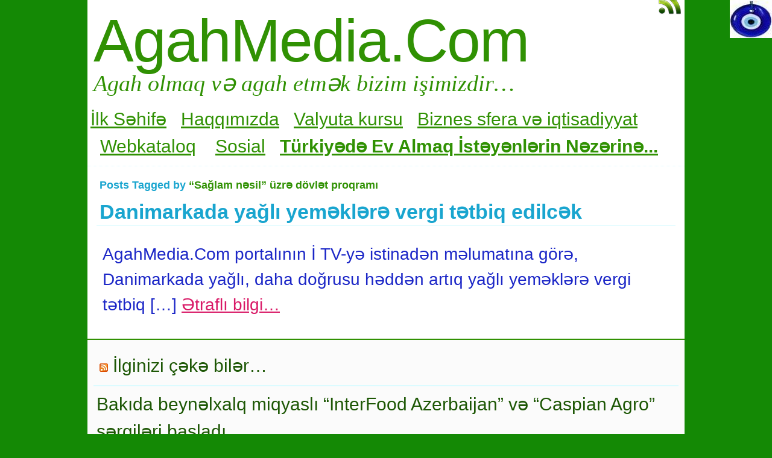

--- FILE ---
content_type: text/html; charset=UTF-8
request_url: https://www.agahmedia.com/tag/saglam-n%C9%99sil-uzr%C9%99-dovl%C9%99t-proqrami/
body_size: 13958
content:

<!DOCTYPE html>
<html dir="ltr" lang="tr"
	prefix="og: https://ogp.me/ns#" >
<!-- <!DOCTYPE html PUBLIC "-//W3C//DTD XHTML 1.0 Transitional//EN" "http://www.w3.org/TR/xhtml1/DTD/xhtml1-transitional.dtd"> -->
<head>
<link rel="image_src" href=" https://agahmedia.com/wp-content/uploads/Portal_logosu.jpg" />
<meta property="og:description" content="Sizin paylaşım ve yorumlarınız (şərhləriniz) AgahMedia.Com portalı için önemlidir!...">
	<meta charset="UTF-8" />
	
	<link rel="profile" href="https://gmpg.org/xfn/11" />
		<meta name="keywords" content="&#8220;Sağlam nəsil&#8221; üzrə dövlət proqramı" />	

	<link rel="alternate" type="application/atom+xml" title="Atom 0.3" href="https://www.agahmedia.com/feed/atom/" />
	<link rel="pingback" href="https://www.agahmedia.com/xmlrpc.php" />

	<style type="text/css">/* no_sidebars.css */ div#wrapper { width:100%; } 
body {
font-size:28px;
font-family:Arial, Helvetica, sans-serif;
font-weight:normal;
color:#1c27c7;
background-color:#ffffff;
}

/* LAYOUT */
#container {
margin: 0 auto;
width: 990px;
min-width:600px;
background-color:#ffffff;
}
#wrapper
{
background-color:#ffffff;
padding-top:10px;
}
#content
{
padding:0 15px 10px 15px;
}

.sidebar .column
{
margin:11px  0 10px 0;}

.sidebar > :first-child h5
{
margin-top:0;
}
#outer-footer
{
padding-top: 10px
}
#footer
{
border-bottom: 4px solid #309103;
border-top: 2px solid #309103;
background-color: #fbfbfb;
}

#header
{
color: #309103;
font-family:Times New Roman, Times, serif;
background-color:#ffffff;
margin: 0;
padding: 0;
margin: 0;
}
#masthead
{
margin: 0px 0px 0px 10px;
padding-left:0px;
}
#header h1, #header h3
{
font-size:100px;
margin:0;
font-weight:normal;
letter-spacing: -2px;
padding:10px 0 0 0;
}
#header a.blankheader
{
display:block;
height: 100px;
width:300px;
}
#header a
{
text-decoration:none;
color: #309103;
border-bottom:none;
}
#header .description
{
font-family:Times New Roman, Times, serif;
font-size:38px;
font-weight:normal;
font-style:italic;
margin-top: -0.25em;
padding-bottom: 5px;
}

#header a.subscribe-button 
{ 
display:block;
float:right;
margin-top:-20px;
}
#header a.subscribe-button:hover
{ 
margin-top:-10px;
}
/* NAVIGATION */
/* =Menu
-------------------------------------------------------------- */

#access {
/*background: #000;*/
margin: 0 auto;
width: 100%;
display:block;
float:left;
/*padding: 1px 0 1px 8px;*/
border-top: 4px solid #309103;
border-bottom: 2px solid #309103;
background-color: #fbfbfb;
}
#access .menu-header,
div.menu {
font-size: 13px;
margin-left: 12px;
}
#access .menu-header ul,
div.menu ul {
list-style: none;
margin: 0;
}
#access .menu-header li,
div.menu li {
float:left;
position: relative;
margin: 0;
}
#access a {
display:block;
text-decoration:none;
padding:0 10px;
line-height:38px;
color: #ed09ed; 
font-family:Verdana, Geneva, sans-serif;
font-size:24px;
font-weight:bold;


}
#access ul ul {
display:none;
position:absolute;
top:38px;
left:0;
float:left;
z-index: 99999;
border-left:  1px solid #309103;
border-right: 1px solid #309103;
border-bottom:1px solid #309103;
background-color: #fbfbfb;
}
#access ul ul ul {
left:100%;
top:1px;
border-top:1px solid #309103;

}
#access ul ul a
{
font-family:Verdana, Geneva, sans-serif;
font-size:14px;
font-weight:normal;
}
#access ul ul a {
/*background:#333;*/
height:auto;
line-height:1em;
padding:10px;
width: 170px;
}
#access li:hover > a,
#access ul ul :hover > a {
color:#f50e5f;
/*background:#333;*/

}
#access ul li:hover > ul {
display:block;
}

/*
menu-item menu-item-type-post_type current-menu-ancestor current-menu-parent current_page_parent current_page_ancestor
menu-item menu-item-type-post_type current-menu-item page_item page-item-155 current_page_item
*/

#access .current-menu-item,
#access .current_page,
#access .current_page_item,
#access .current_page_item a,
#access .current-menu-ancestor,
#access .current_page_ancestor
{
color: #cc19cc;
background-color: #eafcfc;
}

div.post-list-column
{
float:left;
width:100%;
}
div.post-list-column .margins
{
padding: 0 10px 15px 10px;
}
.post-list-column .storycontent,
.post-list-column .content
{
padding:0 0 0 4px;
}
.post-thumbnail,
.regular-post-thumbnail
{
border: none;
}
.regular-post-thumbnail
{
float:left;
width: 100px;
margin:15px 5px 10px 10px;
}
.wp-post-image
{
max-width:100%;
border: none;
}

div.post-list-column .wp-post-image
{
display:block;
}

#postpath, #postpath a
{
font-family:Trebuchet MS, Helvetica, sans-serif;
font-size:13px;
font-weight:normal;
color:#cc19cc;
}

/* LINKS */

a {
color:#d91a67;
text-decoration:underline;
}
.post a:visited
{
color: #db1c69;
text-decoration:underline;
}
.post a:hover
{
color: #de8435;
text-decoration:underline;
}
.post h1 a:hover, 
.post h2 a:hover
{
border-bottom:none;
text-decoration:none;
}

/*
HEADINGS
*/

h1,h2,h3, h4, h5, h6
{
color: #19a5cf;
margin-top:5px;
font-family:Arial, Helvetica, sans-serif;
font-weight: normal;
}
h1, h2.h1
{
font-size:34px;
font-weight: bold;
margin:0px 0 3px 0;
padding:10px 0 0 5px;
color: #19a5cf;
overflow:hidden;
}
.post-list-column h2
{
font-size: 24px;
font-weight: normal;
margin:0px 0 0px 0;
padding:3px 0 0px 4px;
color: #19a5cf;
}
h2
{
/*font-size:24px;*/
margin:5px 0 2px 0;
color: #19a5cf;
font-size:24px;
font-weight: normal;
font-family:Arial, Helvetica, sans-serif;
}
h3
{
margin:5px 0 0px 0;
font-size:18px;
font-weight: normal;
font-family:Arial, Helvetica, sans-serif;
}
.post h3
{
color: #98293D;
}
h4
{
font-size:13px;
font-weight: bold;
font-family:Arial, Helvetica, sans-serif;
}
h1 a, h2.h1 a,
h1 a:visited, h2.h1 a:visited,
.post h1 a, .post h2.h1 a,
.post h1 a:visited, .post h2.h1 a:visited,
.post-list-column h2 a, .post-list-column h2 a:visited
{
color: #19a5cf;
border-bottom: none;
text-decoration:none;
}
h1 a:hover,
h2.h1 a:hover,
h1 a:visited:hover, h2.h1 a:visited:hover,
.post h1 a:hover,
.post h2.h1 a:hover,
.post h1 a:visited:hover, .post h2.h1 a:visited:hover,
.post-list-column h2 a:hover, .post-list-column h2 a:visited:hover
{
color: #d40fc7;
border-bottom: none;
text-decoration:none;
}
h1.page-title
{
font-size:18px;
}
h1.page-title span
{
color: #309103;
}
/*
POST
*/
div.post
{
overflow:hidden;
}
table.info {
padding:0;
margin:0;
border-collapse:collapse;
}
table.info td, 
table.info th {
padding:0;
margin:0;
font-weight:normal;
}
pre {
border:1px dotted #350ef5;;
margin:5px 0;
padding:10px 10px 10px 20px;
background-color:#fbfbfb;
}
blockquote{
/*background:#f2f2f2 url(img/blockquote.gif) 3px 3px no-repeat;*/
border:1px dotted #350ef5;
padding:10px 10px 10px 20px;
margin:5px 0 5px 20px;
background-color:#fbfbfb;
}
code
{
background-color:#fbfbfb;
font-family: Courier New, Courier, monospace;
border:1px dotted #350ef5;
}
.post .storycontent,
.post .content {
padding:5px 10px 5px 10px;
overflow:hidden;
line-height: 1.5;
}

.post .info {
padding:3px 0px 3px 0px;
margin: 2px 0 2px 0;
border-top: 1px solid #dbfbff;
}

.post .date {
background-position:0 -48px;
color: #13731b;
padding:0 0px;
}
.post .info  .postedby,
.post .info  .filledunder
{
color: #13731b;
}
.post .info  .postedby  a,
.post .info  .filledunder a
{
color: #13731b;
text-decoration:none;
}
.post .info  .postedby a:hover,
.post .info  .filledunder a:hover
{
color: #d40fc7;
text-decoration:none;
}
.post .info td
{
border: none;
padding: 0 5px;
}
.post table.info
{
width:100%;
}
.post .info .act
{
white-space: nowrap;
text-align:right;
}
.post table.info .date
{
width:5%;
white-space: nowrap;
}
.post .act span {
padding-left:15px;
}
.post .info *
{
font-family: Arial, Helvetica, sans-serif;
line-height:9px;
font-size:9px;
overflow:hidden;
}
hr
{
border: 0px none;
background-color: #dbfbff;
color: #dbfbff;
height:2px;
}
fieldset{
border: 1px solid #dbfbff;
padding:5px 10px 5px 10px;
}
legend
{
padding: 0px 5px 1px 5px;
border: 1px solid #dbfbff;
}
input.text, input.textbox, input.password, input.file, textarea,
input[type=text], input[type=password],input[type=file],
select
{
border:1px solid #bbbbbb;
background-color:#ffffff;
padding:2px;
color: #1c27c7;

}
input.text:focus, input.textbox:focus, input.password:focus, input.file:focus, textarea:focus,
input[type=text]:focus, input[type=password]:focus,input[type=file]:focus,
select
{
border:1px solid #505050;
}

.post table {
border-collapse:collapse;
border: none;
}
.post  th, .post  td {
border-bottom:1px solid #dbfbff;
border-left:none;
border-right:none;
padding:2px 10px;
text-align:left;
vertical-align:top;

font-size: 90%; 
font-weight: normal;
font-family: Trebuchet MS, Helvetica, sans-serif;

}
.post tr.even td
{
background-color: #fbfbfb;
}
.post th 
{
background-color: #fbfbfb;
border-bottom: 1px solid #309103;
border-top: 2px solid #309103;
color: #ed09ed;
}
#author-avatar
{
float:left;
width: 100px;
margin:7px 15px 7px 10px;
}

/* comment START */
/*
COMMENTS
*/
#comments > ol {list-style-type: none;line-height: 18px;margin: 0px;padding: 0px 0px 10px 10px; text-align: justify;}
#comments ul li {list-style-type: none;list-style-image: none;list-style-position: outside;margin: 0 0 0 5px; padding: 5px 0 0 0;}
.commentlist li {margin: 15px 0 10px;padding: 2px 2px 5px 2px;list-style: none;}
.commentlist li > ul > li {background:none;list-style:none;margin:3px 0 3px 20px;padding:3px 0;}
.commentlist li .avatar {border:none; margin:0;padding:1px 8px 1px 1px; width: 26px;float:left; background:none;}
.commentlist .fn
{
font-size: 14px; 
font-weight: bold;
font-style: normal;
padding:4px 2px 2px 2px; 
font-family: Verdana, Geneva, sans-serif;
}
.commentlist .fn > a 
{
font-weight:bold;
font-style: normal;
text-decoration:none;
}
.commentlist .fn a:hover {/*text-decoration:underline;*/}
.commentmetadata 
{
/*color:#723419;*/
font-weight: normal; 
font-family: Trebuchet MS, Helvetica, sans-serif;
font-size:11px; 
margin:0 0 0px 20px;
text-decoration: none;
}

.commentmetadata a 
{
font-weight: normal;
text-decoration: none;
color: #2859de;
}


.vcard a.url{
color: #ed09ed; /*#723419;*/
text-decoration: none;
}
.vcard a.url:hover{
color: #f50e5f; /*#723419;*/
text-decoration: none;
}

.bypostauthor >.vcard div.fn >a
{
color:#98293D;
}
.bypostauthor >.vcard div.fn >a:hover
{
color:#11379e;
}
.bypostauthor>div
{
color:#98293D;
}
/* 
Uncomment following text to assign specific color to admin (or to any other user)
You may need to change user name here
E.g.  comment-author-MyUserName instead of  comment-author-admin
*/
/*
.comment-author-admin>*,
.comment-author-admin >.vcard div.fn >a
{
color:#106000;
}*/
.comment
{
color:#1c27c7;
}
.commentmetadata a, .commentmetadata a:visited {color: #707070;}
.commentmetadata a:hover{ color: #000000;}
#comments .children { padding: 0 0 0 20px; }
.thread-alt {background-color:transparent}
.thread-even {background-color: transparent;}
.depth-1 
{
border: 1px solid #309103;
}
.depth-2, .depth-3{/*border-top: 1px solid #dac2a3;*/}
.even, .alt {}
.vcard {
background-color:#fbfbfb;}
.depth-2 .vcard,
.depth-3 .vcard,
.depth-4 .vcard,
.depth-5 .vcard,
.depth-6 .vcard,
.depth-7 .vcard,
.depth-8 .vcard
{
border-top: 1px dotted #309103;
border-bottom: 1px dotted #309103;
}
.reply {margin: 0px 0px 0px 10px;}
.comment-reply-link {
background-color:#fbfbfb;color: #ed09ed;
padding: 1px 4px;
font-size:12px;
text-decoration: none;
border: 1px dotted #309103;
}
.comment-reply-link:hover {
color: #f50e5f;
text-decoration: none;
}


#comments .comment-body ul li
{
list-style:square;
margin: 0 0 0 30px;
padding:0;
}
#comments .comment-body ol 
{
margin: 0;
padding: 0;
}
#comments .comment-body ol li
{
list-style-type:decimal;
padding:0;
margin: 0 0 0 30px;
display: list-item;
}
.comment-body
{
padding:2px 2px 2px 10px;
}

/************************** IMAGES *************************************/

.post img.wp-caption,
.wp-caption,
.gallery-caption {
-moz-border-radius: 3px; /* Firefox */
-webkit-border-radius: 3px; /* Safari, Chrome */
-khtml-border-radius: 3px; /* KHTML */
border-radius: 3px; /* CSS3 */
  
border:1px solid #dbfbff;
display:block;
height:auto;
margin-bottom:10px;
padding-top:4px;
text-align:center;
max-width:100%;
}
.regular-post-thumbnail img.attachment-post-thumbnail
{
display:block;
margin: auto;
}
.post img.wp-caption{
padding:4px;
}
.post .wp-caption img,
.wp-caption img {
border:0 none !important;
margin:0 !important;
padding:0 !important;
max-width:99.5%;
}
.post img {
border:none;
padding:0px;
vertical-align:bottom;
height:auto;
max-width:100%;
}
a.wp-caption {
color: #1c27c7;
text-decoration:none;
}
a.wp-caption p,a.wp-caption:hover p,
.wp-caption p.wp-caption-text,
.full-image-caption {
color:#1c27c7;
font-size:11px;
font-family:Arial, Helvetica, sans-serif;
line-height:28px;
margin:0;
padding:2px 4px 4px;
}
a.wp-caption:hover
{
border:1px solid /*#dac2a3;*/#777777;
background-color:#f2f2f2;
}


/******************************************************************************************
SIDEBAR
*******************************************************************************************/
#sidebar .subscribe-rss
{
padding:10px 0 0px 42px;
height:30px;
display:block;
font-size:20px;
font-family:Verdana,Geneva,sans-serif;
margin:0 0 10px 0;
}

#sidebar a.subscribe-rss:hover
{
color:#000000;
text-decoration:none;
}
.sidebar
{
font-family:Arial, Helvetica, sans-serif;
font-size:30px;
}

.widget
{
margin-bottom:10px;
line-height:1.5;
overflow:hidden;
}
.textwidget
{
padding:10px 5px 10px 5px;
border-bottom: 1px dotted #dbfbff;
line-height:1.5;
}
.sidebar h5
{
font-size:28px;
font-family: Arial, Helvetica, sans-serif;
font-weight:normal;
border-bottom: 2px solid #dbfbff;
padding: 5px 5px 10px 10px;
}
.sidebar a
{
color: #1d5705;/*#64ae42;*/
font-size:30px;
text-decoration:none;
}
.sidebar .widget_text a,
.sidebar .widget_text a:hover
{
text-decoration:underline;
}
.sidebar a:hover
{
color: #039c08;
text-decoration:none;
}
.sidebar li
{
list-style:none;
margin:0;
padding: 7px 5px;
}
.sidebar .widget>ul>li,
.sidebar ul.menu>li
{
border-bottom: 1px dotted #dbfbff;
}
.sidebar .widget>ul>li>.children,
.sidebar .widget .sub-menu
{
padding-top:7px;
}
.sidebar li>ul li
{
padding: 7px 5px 7px 10px;
}
.sidebar li a
{
/*display: block;*/
}
.sidebar .blogroll li
{
color:  #80f071;
font-size: 11px;
}
#wp-calendar table {
border-collapse:collapse;
border:0px solid #dbfbff;
}
#wp-calendar th, 
#wp-calendar  td 
{
border:none;
padding:0px 4px;
vertical-align:top;
font-family: Arial, Helvetica, sans-serif;
font-size:90%;
}
#wp-calendar td {
text-align:right;
}
#wp-calendar th 
{
background-color: #ffffff;
color:#ffffff;
text-align:center;
padding: 1px 4px 1px 4px;
}
#wp-calendar caption
{
font-family: Arial, Helvetica, sans-serif;
font-weight:bold;
/*color:#777777;*/
padding:10px 0 2px 0;
}

#wp-calendar td#prev
{
text-align:left;
}
#wp-calendar td#next
{
text-align:right;
}
#wp-calendar #today
 /*TODO!*/
{
border: 1px dotted #c6f0f7;
background-color: #fbfbfb;
}

/*Search widget*/

#searchform label 
{
display:block;
}
#s
{
width:110px;
}
#searchsubmit,
.button,
input#submit
{
border:1px solid #505050;
color:#ffffff;
font-weight:bold;
font-family:Trebucht MS, Arial;
text-shadow:0 -1px 0 rgba(0, 0, 0, 0.3);
cursor: pointer;
padding:1px 5px 1px 5px;
background: #555555; 
/* for non-css3 browsers */
filter: progid:DXImageTransform.Microsoft.gradient(startColorstr='#bbbbbb', endColorstr='#000000'); /* for IE */
background: -webkit-gradient(linear, left top, left bottom, from(#bbbbbb), to(#000000)); /* for webkit browsers */
background: -moz-linear-gradient(top,  #bbbbbb,  #000000); /* for firefox 3.6+ */
}
#searchsubmit:hover,
.button:hover
{
border:1px solid #000000;
}

#searchsubmit:active,
.button:active {
cursor: pointer;
filter: progid:DXImageTransform.Microsoft.gradient(startColorstr='#505050', endColorstr='#777777'); /* for IE */
background: -webkit-gradient(linear, left top, left bottom, from(#505050), to(#777777)); /* for webkit browsers */
background: -moz-linear-gradient(top,  #505050,  #777777); /* for firefox 3.6+ */
}
/*
PAGINATION
*/

#comments a.page-numbers,
#comments span.page-numbers
{
text-decoration: none;
border: 1px solid #eeeeee;
padding: 2px 5px;
margin: 2px;
color: #0932d9;
}

#comments .navigation
{
margin: 10px 0;
}

#comments .navigation a:hover
{
border: 1px solid #0932d9;
background-color: #f7f7f7;
color: #0932d9;
text-decoration:none;
}
#comments span.page-numbers
{
font-weight: bold;
color: #ffffff;
background-color: #0932d9;
border: 1px solid #0932d9;
}

/*
WP-PageNavi
http://wordpress.org/extend/plugins/wp-pagenavi/
*/

.wp-pagenavi {
clear: both;
}

.wp-pagenavi a, .wp-pagenavi span 
{
text-decoration: none;
border: 1px solid #eeeeee;
padding: 2px 5px;
margin: 2px;
color: #0932d9;
}

.wp-pagenavi a:hover
{
border: 1px solid #0932d9;
background-color: #f7f7f7;
color: #0932d9;
text-decoration:none;
}

.wp-pagenavi span.current
{
font-weight: bold;
color: #ffffff;
background-color: #0932d9;
border: 1px solid #0932d9;
}
.wp-pagenavi .extend {
background:transparent; 
border:0px none transparent; 
color: #0932d9;
margin-right:6px; 
padding:0; 
text-align:center; 
text-decoration:none;
}

/*
used by PAGBEAR plugin for multipaged posts.
http://wordpress.org/extend/plugins/pagebar/
*/
.pagebar {
padding:0;
margin:4px 0;
}

.pagebar a
{
background:transparent; 
border: 1px solid #eeeeee;
color: #0932d9;
margin: 2px; padding:2px 5px; text-align:center; text-decoration:none;
}
.pageList .this-page 
{
font-weight: bold;
color: #ffffff;
background-color: #0932d9;
border: 1px solid #0932d9;
margin: 2px; padding:2px 5px; text-align:center; text-decoration:none;
}
.pagebar a:visited {
color: #0932d9;
text-decoration:none;
}

.pagebar .break {
background:transparent; 
border:0px none transparent; 
color: #0932d9;
margin-right:6px; 
padding:0; 
text-align:center; 
text-decoration:none;
}

.pagebar .this-page {
font-weight: bold;
color: #ffffff;
background-color: #0932d9;
border: 1px solid #0932d9;
margin: 2px; padding:2px 5px; text-align:center; text-decoration:none;
}

.pagebar a:hover {
border: 1px solid #0932d9;
background-color: #f7f7f7;
color: #0932d9;
text-decoration:none;
}

.pagebar .inactive
{
border: 1px solid #eeeeee;
background-color: #ffffff;
color: #7a88f5;
text-decoration: none;
padding:2px 4px;
}

#postnavi .prev a 
{
float:left;
}
#postnavi .next a
{
float:right;
}
#postnavi  a 
{
background:transparent; 
border: 1px solid #eeeeee;
color: #0932d9;
margin: 2px; padding:2px 5px; text-align:center; text-decoration:none;
}
#postnavi a:hover {
border: 1px solid #0932d9;
background-color: #f7f7f7;
color: #0932d9;
text-decoration:none;
}
/*
FOOTER
*/


.footer-column 
{
margin:0;
padding:10px;
line-height:1.5;
}

#blue-footer
{
float:left;
width: 100%;
}
#green-footer
{
float:left;
width: 100%;
}
#orange-footer
{
float:left;
width: 100%;
}
#red-footer
{
float:left;
width: 100%;
}
#footer h5
{
font-size:28px;
font-family: Arial, Helvetica, sans-serif;
font-weight:normal;
border-bottom: 2px solid #dbfbff;
padding: 5px 5px 10px 10px;
}
#footer  a
{
color: #1d5705;/*#64ae42;*/
font-size:30px;
text-decoration:none;
}
#footer  .widget_text a,
#footer .widget_text a:hover
{
text-decoration:underline;
}
#footer  a:hover
{
color: #039c08;
text-decoration:none;
}
#footer  li
{
list-style:none;
margin:0;
padding: 7px 5px;
}
#footer .widget>ul>li,
#footer  ul.menu>li
{
border-bottom: 1px dotted #dbfbff;
}
#footer  .widget>ul>li>.children,
#footer  .widget .sub-menu
{
padding-top:7px;
}
#footer  li>ul li
{
padding: 7px 5px 7px 10px;
}
/*#footer li a
{
display: block;
}*/


</style>	<link rel="stylesheet" href="https://www.agahmedia.com/wp-content/themes/clear-line/style.css" type="text/css" media="screen" />
	
		<link rel='archives' title='Mayıs 2025' href='https://www.agahmedia.com/2025/05/' />
	<link rel='archives' title='Mart 2025' href='https://www.agahmedia.com/2025/03/' />
	<link rel='archives' title='Eylül 2024' href='https://www.agahmedia.com/2024/09/' />
	<link rel='archives' title='Haziran 2024' href='https://www.agahmedia.com/2024/06/' />
	<link rel='archives' title='Mayıs 2024' href='https://www.agahmedia.com/2024/05/' />
	<link rel='archives' title='Nisan 2024' href='https://www.agahmedia.com/2024/04/' />
	<link rel='archives' title='Mart 2024' href='https://www.agahmedia.com/2024/03/' />
	<link rel='archives' title='Şubat 2024' href='https://www.agahmedia.com/2024/02/' />
	<link rel='archives' title='Ocak 2024' href='https://www.agahmedia.com/2024/01/' />
	<link rel='archives' title='Nisan 2023' href='https://www.agahmedia.com/2023/04/' />
	<link rel='archives' title='Mart 2023' href='https://www.agahmedia.com/2023/03/' />
	<link rel='archives' title='Temmuz 2022' href='https://www.agahmedia.com/2022/07/' />
	<link rel='archives' title='Mayıs 2022' href='https://www.agahmedia.com/2022/05/' />
	<link rel='archives' title='Nisan 2022' href='https://www.agahmedia.com/2022/04/' />
	<link rel='archives' title='Temmuz 2021' href='https://www.agahmedia.com/2021/07/' />
	<link rel='archives' title='Haziran 2021' href='https://www.agahmedia.com/2021/06/' />
	<link rel='archives' title='Mayıs 2021' href='https://www.agahmedia.com/2021/05/' />
	<link rel='archives' title='Ocak 2021' href='https://www.agahmedia.com/2021/01/' />
	<link rel='archives' title='Aralık 2020' href='https://www.agahmedia.com/2020/12/' />
	<link rel='archives' title='Kasım 2020' href='https://www.agahmedia.com/2020/11/' />
	<link rel='archives' title='Ekim 2020' href='https://www.agahmedia.com/2020/10/' />
	<link rel='archives' title='Eylül 2020' href='https://www.agahmedia.com/2020/09/' />
	<link rel='archives' title='Temmuz 2020' href='https://www.agahmedia.com/2020/07/' />
	<link rel='archives' title='Haziran 2020' href='https://www.agahmedia.com/2020/06/' />
	<link rel='archives' title='Mayıs 2020' href='https://www.agahmedia.com/2020/05/' />
	<link rel='archives' title='Nisan 2020' href='https://www.agahmedia.com/2020/04/' />
	<link rel='archives' title='Mart 2020' href='https://www.agahmedia.com/2020/03/' />
	<link rel='archives' title='Şubat 2020' href='https://www.agahmedia.com/2020/02/' />
	<link rel='archives' title='Ocak 2020' href='https://www.agahmedia.com/2020/01/' />
	<link rel='archives' title='Aralık 2019' href='https://www.agahmedia.com/2019/12/' />
	<link rel='archives' title='Kasım 2019' href='https://www.agahmedia.com/2019/11/' />
	<link rel='archives' title='Ekim 2019' href='https://www.agahmedia.com/2019/10/' />
	<link rel='archives' title='Eylül 2019' href='https://www.agahmedia.com/2019/09/' />
	<link rel='archives' title='Ağustos 2019' href='https://www.agahmedia.com/2019/08/' />
	<link rel='archives' title='Temmuz 2019' href='https://www.agahmedia.com/2019/07/' />
	<link rel='archives' title='Haziran 2019' href='https://www.agahmedia.com/2019/06/' />
	<link rel='archives' title='Mayıs 2019' href='https://www.agahmedia.com/2019/05/' />
	<link rel='archives' title='Nisan 2019' href='https://www.agahmedia.com/2019/04/' />
	<link rel='archives' title='Mart 2019' href='https://www.agahmedia.com/2019/03/' />
	<link rel='archives' title='Şubat 2019' href='https://www.agahmedia.com/2019/02/' />
	<link rel='archives' title='Ocak 2019' href='https://www.agahmedia.com/2019/01/' />
	<link rel='archives' title='Aralık 2018' href='https://www.agahmedia.com/2018/12/' />
	<link rel='archives' title='Kasım 2018' href='https://www.agahmedia.com/2018/11/' />
	<link rel='archives' title='Ekim 2018' href='https://www.agahmedia.com/2018/10/' />
	<link rel='archives' title='Eylül 2018' href='https://www.agahmedia.com/2018/09/' />
	<link rel='archives' title='Temmuz 2018' href='https://www.agahmedia.com/2018/07/' />
	<link rel='archives' title='Mayıs 2018' href='https://www.agahmedia.com/2018/05/' />
	<link rel='archives' title='Nisan 2018' href='https://www.agahmedia.com/2018/04/' />
	<link rel='archives' title='Mart 2018' href='https://www.agahmedia.com/2018/03/' />
	<link rel='archives' title='Şubat 2018' href='https://www.agahmedia.com/2018/02/' />
	<link rel='archives' title='Ocak 2018' href='https://www.agahmedia.com/2018/01/' />
	<link rel='archives' title='Aralık 2017' href='https://www.agahmedia.com/2017/12/' />
	<link rel='archives' title='Kasım 2017' href='https://www.agahmedia.com/2017/11/' />
	<link rel='archives' title='Ekim 2017' href='https://www.agahmedia.com/2017/10/' />
	<link rel='archives' title='Eylül 2017' href='https://www.agahmedia.com/2017/09/' />
	<link rel='archives' title='Ağustos 2017' href='https://www.agahmedia.com/2017/08/' />
	<link rel='archives' title='Temmuz 2017' href='https://www.agahmedia.com/2017/07/' />
	<link rel='archives' title='Haziran 2017' href='https://www.agahmedia.com/2017/06/' />
	<link rel='archives' title='Mayıs 2017' href='https://www.agahmedia.com/2017/05/' />
	<link rel='archives' title='Nisan 2017' href='https://www.agahmedia.com/2017/04/' />
	<link rel='archives' title='Mart 2017' href='https://www.agahmedia.com/2017/03/' />
	<link rel='archives' title='Şubat 2017' href='https://www.agahmedia.com/2017/02/' />
	<link rel='archives' title='Ocak 2017' href='https://www.agahmedia.com/2017/01/' />
	<link rel='archives' title='Aralık 2016' href='https://www.agahmedia.com/2016/12/' />
	<link rel='archives' title='Kasım 2016' href='https://www.agahmedia.com/2016/11/' />
	<link rel='archives' title='Ekim 2016' href='https://www.agahmedia.com/2016/10/' />
	<link rel='archives' title='Eylül 2016' href='https://www.agahmedia.com/2016/09/' />
	<link rel='archives' title='Ağustos 2016' href='https://www.agahmedia.com/2016/08/' />
	<link rel='archives' title='Temmuz 2016' href='https://www.agahmedia.com/2016/07/' />
	<link rel='archives' title='Haziran 2016' href='https://www.agahmedia.com/2016/06/' />
	<link rel='archives' title='Mayıs 2016' href='https://www.agahmedia.com/2016/05/' />
	<link rel='archives' title='Nisan 2016' href='https://www.agahmedia.com/2016/04/' />
	<link rel='archives' title='Mart 2016' href='https://www.agahmedia.com/2016/03/' />
	<link rel='archives' title='Şubat 2016' href='https://www.agahmedia.com/2016/02/' />
	<link rel='archives' title='Ocak 2016' href='https://www.agahmedia.com/2016/01/' />
	<link rel='archives' title='Aralık 2015' href='https://www.agahmedia.com/2015/12/' />
	<link rel='archives' title='Kasım 2015' href='https://www.agahmedia.com/2015/11/' />
	<link rel='archives' title='Ekim 2015' href='https://www.agahmedia.com/2015/10/' />
	<link rel='archives' title='Eylül 2015' href='https://www.agahmedia.com/2015/09/' />
	<link rel='archives' title='Ağustos 2015' href='https://www.agahmedia.com/2015/08/' />
	<link rel='archives' title='Temmuz 2015' href='https://www.agahmedia.com/2015/07/' />
	<link rel='archives' title='Haziran 2015' href='https://www.agahmedia.com/2015/06/' />
	<link rel='archives' title='Mayıs 2015' href='https://www.agahmedia.com/2015/05/' />
	<link rel='archives' title='Nisan 2015' href='https://www.agahmedia.com/2015/04/' />
	<link rel='archives' title='Mart 2015' href='https://www.agahmedia.com/2015/03/' />
	<link rel='archives' title='Şubat 2015' href='https://www.agahmedia.com/2015/02/' />
	<link rel='archives' title='Ocak 2015' href='https://www.agahmedia.com/2015/01/' />
	<link rel='archives' title='Aralık 2014' href='https://www.agahmedia.com/2014/12/' />
	<link rel='archives' title='Kasım 2014' href='https://www.agahmedia.com/2014/11/' />
	<link rel='archives' title='Ekim 2014' href='https://www.agahmedia.com/2014/10/' />
	<link rel='archives' title='Eylül 2014' href='https://www.agahmedia.com/2014/09/' />
	<link rel='archives' title='Ağustos 2014' href='https://www.agahmedia.com/2014/08/' />
	<link rel='archives' title='Temmuz 2014' href='https://www.agahmedia.com/2014/07/' />
	<link rel='archives' title='Haziran 2014' href='https://www.agahmedia.com/2014/06/' />
	<link rel='archives' title='Mayıs 2014' href='https://www.agahmedia.com/2014/05/' />
	<link rel='archives' title='Nisan 2014' href='https://www.agahmedia.com/2014/04/' />
	<link rel='archives' title='Mart 2014' href='https://www.agahmedia.com/2014/03/' />
	<link rel='archives' title='Şubat 2014' href='https://www.agahmedia.com/2014/02/' />
	<link rel='archives' title='Ocak 2014' href='https://www.agahmedia.com/2014/01/' />
	<link rel='archives' title='Aralık 2013' href='https://www.agahmedia.com/2013/12/' />
	<link rel='archives' title='Kasım 2013' href='https://www.agahmedia.com/2013/11/' />
	<link rel='archives' title='Ekim 2013' href='https://www.agahmedia.com/2013/10/' />
	<link rel='archives' title='Eylül 2013' href='https://www.agahmedia.com/2013/09/' />
	<link rel='archives' title='Ağustos 2013' href='https://www.agahmedia.com/2013/08/' />
	<link rel='archives' title='Temmuz 2013' href='https://www.agahmedia.com/2013/07/' />
	<link rel='archives' title='Haziran 2013' href='https://www.agahmedia.com/2013/06/' />
	<link rel='archives' title='Mayıs 2013' href='https://www.agahmedia.com/2013/05/' />
	<link rel='archives' title='Nisan 2013' href='https://www.agahmedia.com/2013/04/' />
	<link rel='archives' title='Mart 2013' href='https://www.agahmedia.com/2013/03/' />
	<link rel='archives' title='Şubat 2013' href='https://www.agahmedia.com/2013/02/' />
	<link rel='archives' title='Ocak 2013' href='https://www.agahmedia.com/2013/01/' />
	<link rel='archives' title='Aralık 2012' href='https://www.agahmedia.com/2012/12/' />
	<link rel='archives' title='Kasım 2012' href='https://www.agahmedia.com/2012/11/' />
	<link rel='archives' title='Ekim 2012' href='https://www.agahmedia.com/2012/10/' />
	<link rel='archives' title='Eylül 2012' href='https://www.agahmedia.com/2012/09/' />
	<link rel='archives' title='Ağustos 2012' href='https://www.agahmedia.com/2012/08/' />
	<link rel='archives' title='Temmuz 2012' href='https://www.agahmedia.com/2012/07/' />
	<link rel='archives' title='Haziran 2012' href='https://www.agahmedia.com/2012/06/' />
	<link rel='archives' title='Mayıs 2012' href='https://www.agahmedia.com/2012/05/' />
	<link rel='archives' title='Nisan 2012' href='https://www.agahmedia.com/2012/04/' />
	<link rel='archives' title='Mart 2012' href='https://www.agahmedia.com/2012/03/' />
	<link rel='archives' title='Şubat 2012' href='https://www.agahmedia.com/2012/02/' />
	<link rel='archives' title='Ocak 2012' href='https://www.agahmedia.com/2012/01/' />
	<link rel='archives' title='Aralık 2011' href='https://www.agahmedia.com/2011/12/' />
	<link rel='archives' title='Kasım 2011' href='https://www.agahmedia.com/2011/11/' />
	<link rel='archives' title='Ekim 2011' href='https://www.agahmedia.com/2011/10/' />
	<link rel='archives' title='Eylül 2011' href='https://www.agahmedia.com/2011/09/' />
	<link rel='archives' title='Ağustos 2011' href='https://www.agahmedia.com/2011/08/' />
	<link rel='archives' title='Temmuz 2011' href='https://www.agahmedia.com/2011/07/' />
	<link rel='archives' title='Haziran 2011' href='https://www.agahmedia.com/2011/06/' />
	<link rel='archives' title='Mayıs 2011' href='https://www.agahmedia.com/2011/05/' />
	<link rel='archives' title='Nisan 2011' href='https://www.agahmedia.com/2011/04/' />
	<link rel='archives' title='Mart 2011' href='https://www.agahmedia.com/2011/03/' />
	<link rel='archives' title='Şubat 2011' href='https://www.agahmedia.com/2011/02/' />
	<link rel='archives' title='Ocak 2011' href='https://www.agahmedia.com/2011/01/' />
	<link rel='archives' title='Aralık 2010' href='https://www.agahmedia.com/2010/12/' />
	<link rel='archives' title='Kasım 2010' href='https://www.agahmedia.com/2010/11/' />
	<link rel='archives' title='Ekim 2010' href='https://www.agahmedia.com/2010/10/' />
	<link rel='archives' title='Eylül 2010' href='https://www.agahmedia.com/2010/09/' />
	<link rel='archives' title='Ağustos 2010' href='https://www.agahmedia.com/2010/08/' />
	<link rel='archives' title='Temmuz 2010' href='https://www.agahmedia.com/2010/07/' />
	<link rel='archives' title='Haziran 2010' href='https://www.agahmedia.com/2010/06/' />
	<link rel='archives' title='Mayıs 2010' href='https://www.agahmedia.com/2010/05/' />
	<link rel='archives' title='Nisan 2010' href='https://www.agahmedia.com/2010/04/' />
		
		<!-- All in One SEO 4.3.2 - aioseo.com -->
		<title>&quot;Sağlam nəsil&quot; üzrə dövlət proqramı | AgahMedia.Com</title>
		<meta name="robots" content="max-image-preview:large" />
		<link rel="canonical" href="https://www.agahmedia.com/tag/saglam-n%C9%99sil-uzr%C9%99-dovl%C9%99t-proqrami/" />
		<meta name="generator" content="All in One SEO (AIOSEO) 4.3.2 " />
		<meta name="google" content="nositelinkssearchbox" />
		<script type="application/ld+json" class="aioseo-schema">
			{"@context":"https:\/\/schema.org","@graph":[{"@type":"BreadcrumbList","@id":"https:\/\/www.agahmedia.com\/tag\/saglam-n%C9%99sil-uzr%C9%99-dovl%C9%99t-proqrami\/#breadcrumblist","itemListElement":[{"@type":"ListItem","@id":"https:\/\/www.agahmedia.com\/#listItem","position":1,"item":{"@type":"WebPage","@id":"https:\/\/www.agahmedia.com\/","name":"Ev","description":"M\u00fcst\u0259qil \u0130nformasiya Portal\u0131...","url":"https:\/\/www.agahmedia.com\/"},"nextItem":"https:\/\/www.agahmedia.com\/tag\/saglam-n%c9%99sil-uzr%c9%99-dovl%c9%99t-proqrami\/#listItem"},{"@type":"ListItem","@id":"https:\/\/www.agahmedia.com\/tag\/saglam-n%c9%99sil-uzr%c9%99-dovl%c9%99t-proqrami\/#listItem","position":2,"item":{"@type":"WebPage","@id":"https:\/\/www.agahmedia.com\/tag\/saglam-n%c9%99sil-uzr%c9%99-dovl%c9%99t-proqrami\/","name":"\"Sa\u011flam n\u0259sil\" \u00fczr\u0259 d\u00f6vl\u0259t proqram\u0131","url":"https:\/\/www.agahmedia.com\/tag\/saglam-n%c9%99sil-uzr%c9%99-dovl%c9%99t-proqrami\/"},"previousItem":"https:\/\/www.agahmedia.com\/#listItem"}]},{"@type":"CollectionPage","@id":"https:\/\/www.agahmedia.com\/tag\/saglam-n%C9%99sil-uzr%C9%99-dovl%C9%99t-proqrami\/#collectionpage","url":"https:\/\/www.agahmedia.com\/tag\/saglam-n%C9%99sil-uzr%C9%99-dovl%C9%99t-proqrami\/","name":"\"Sa\u011flam n\u0259sil\" \u00fczr\u0259 d\u00f6vl\u0259t proqram\u0131 | AgahMedia.Com","inLanguage":"tr-TR","isPartOf":{"@id":"https:\/\/www.agahmedia.com\/#website"},"breadcrumb":{"@id":"https:\/\/www.agahmedia.com\/tag\/saglam-n%C9%99sil-uzr%C9%99-dovl%C9%99t-proqrami\/#breadcrumblist"}},{"@type":"Organization","@id":"https:\/\/www.agahmedia.com\/#organization","name":"AgahMedia.Com","url":"https:\/\/www.agahmedia.com\/"},{"@type":"WebSite","@id":"https:\/\/www.agahmedia.com\/#website","url":"https:\/\/www.agahmedia.com\/","name":"AgahMedia.Com","description":"Agah olmaq v\u0259 agah etm\u0259k bizim i\u015fimizdir...","inLanguage":"tr-TR","publisher":{"@id":"https:\/\/www.agahmedia.com\/#organization"}}]}
		</script>
		<!-- All in One SEO -->

<link rel='dns-prefetch' href='//static.addtoany.com' />
<link rel='dns-prefetch' href='//secure.gravatar.com' />
<link rel='dns-prefetch' href='//i0.wp.com' />
<link rel='dns-prefetch' href='//c0.wp.com' />
<link rel='dns-prefetch' href='//widgets.wp.com' />
<link rel="alternate" type="application/rss+xml" title="AgahMedia.Com &raquo; beslemesi" href="https://www.agahmedia.com/feed/" />
<link rel="alternate" type="application/rss+xml" title="AgahMedia.Com &raquo; yorum beslemesi" href="https://www.agahmedia.com/comments/feed/" />
<link rel="alternate" type="application/rss+xml" title="AgahMedia.Com &raquo; &quot;Sağlam nəsil&quot; üzrə dövlət proqramı etiket beslemesi" href="https://www.agahmedia.com/tag/saglam-n%c9%99sil-uzr%c9%99-dovl%c9%99t-proqrami/feed/" />
<script type="text/javascript">
window._wpemojiSettings = {"baseUrl":"https:\/\/s.w.org\/images\/core\/emoji\/14.0.0\/72x72\/","ext":".png","svgUrl":"https:\/\/s.w.org\/images\/core\/emoji\/14.0.0\/svg\/","svgExt":".svg","source":{"concatemoji":"https:\/\/www.agahmedia.com\/wp-includes\/js\/wp-emoji-release.min.js?ver=6.1.9"}};
/*! This file is auto-generated */
!function(e,a,t){var n,r,o,i=a.createElement("canvas"),p=i.getContext&&i.getContext("2d");function s(e,t){var a=String.fromCharCode,e=(p.clearRect(0,0,i.width,i.height),p.fillText(a.apply(this,e),0,0),i.toDataURL());return p.clearRect(0,0,i.width,i.height),p.fillText(a.apply(this,t),0,0),e===i.toDataURL()}function c(e){var t=a.createElement("script");t.src=e,t.defer=t.type="text/javascript",a.getElementsByTagName("head")[0].appendChild(t)}for(o=Array("flag","emoji"),t.supports={everything:!0,everythingExceptFlag:!0},r=0;r<o.length;r++)t.supports[o[r]]=function(e){if(p&&p.fillText)switch(p.textBaseline="top",p.font="600 32px Arial",e){case"flag":return s([127987,65039,8205,9895,65039],[127987,65039,8203,9895,65039])?!1:!s([55356,56826,55356,56819],[55356,56826,8203,55356,56819])&&!s([55356,57332,56128,56423,56128,56418,56128,56421,56128,56430,56128,56423,56128,56447],[55356,57332,8203,56128,56423,8203,56128,56418,8203,56128,56421,8203,56128,56430,8203,56128,56423,8203,56128,56447]);case"emoji":return!s([129777,127995,8205,129778,127999],[129777,127995,8203,129778,127999])}return!1}(o[r]),t.supports.everything=t.supports.everything&&t.supports[o[r]],"flag"!==o[r]&&(t.supports.everythingExceptFlag=t.supports.everythingExceptFlag&&t.supports[o[r]]);t.supports.everythingExceptFlag=t.supports.everythingExceptFlag&&!t.supports.flag,t.DOMReady=!1,t.readyCallback=function(){t.DOMReady=!0},t.supports.everything||(n=function(){t.readyCallback()},a.addEventListener?(a.addEventListener("DOMContentLoaded",n,!1),e.addEventListener("load",n,!1)):(e.attachEvent("onload",n),a.attachEvent("onreadystatechange",function(){"complete"===a.readyState&&t.readyCallback()})),(e=t.source||{}).concatemoji?c(e.concatemoji):e.wpemoji&&e.twemoji&&(c(e.twemoji),c(e.wpemoji)))}(window,document,window._wpemojiSettings);
</script>
<style type="text/css">
img.wp-smiley,
img.emoji {
	display: inline !important;
	border: none !important;
	box-shadow: none !important;
	height: 1em !important;
	width: 1em !important;
	margin: 0 0.07em !important;
	vertical-align: -0.1em !important;
	background: none !important;
	padding: 0 !important;
}
</style>
	<link rel='stylesheet' id='wp-block-library-css' href='https://c0.wp.com/c/6.1.9/wp-includes/css/dist/block-library/style.min.css' type='text/css' media='all' />
<style id='wp-block-library-inline-css' type='text/css'>
.has-text-align-justify{text-align:justify;}
</style>
<link rel='stylesheet' id='mediaelement-css' href='https://c0.wp.com/c/6.1.9/wp-includes/js/mediaelement/mediaelementplayer-legacy.min.css' type='text/css' media='all' />
<link rel='stylesheet' id='wp-mediaelement-css' href='https://c0.wp.com/c/6.1.9/wp-includes/js/mediaelement/wp-mediaelement.min.css' type='text/css' media='all' />
<link rel='stylesheet' id='classic-theme-styles-css' href='https://c0.wp.com/c/6.1.9/wp-includes/css/classic-themes.min.css' type='text/css' media='all' />
<style id='global-styles-inline-css' type='text/css'>
body{--wp--preset--color--black: #000000;--wp--preset--color--cyan-bluish-gray: #abb8c3;--wp--preset--color--white: #ffffff;--wp--preset--color--pale-pink: #f78da7;--wp--preset--color--vivid-red: #cf2e2e;--wp--preset--color--luminous-vivid-orange: #ff6900;--wp--preset--color--luminous-vivid-amber: #fcb900;--wp--preset--color--light-green-cyan: #7bdcb5;--wp--preset--color--vivid-green-cyan: #00d084;--wp--preset--color--pale-cyan-blue: #8ed1fc;--wp--preset--color--vivid-cyan-blue: #0693e3;--wp--preset--color--vivid-purple: #9b51e0;--wp--preset--gradient--vivid-cyan-blue-to-vivid-purple: linear-gradient(135deg,rgba(6,147,227,1) 0%,rgb(155,81,224) 100%);--wp--preset--gradient--light-green-cyan-to-vivid-green-cyan: linear-gradient(135deg,rgb(122,220,180) 0%,rgb(0,208,130) 100%);--wp--preset--gradient--luminous-vivid-amber-to-luminous-vivid-orange: linear-gradient(135deg,rgba(252,185,0,1) 0%,rgba(255,105,0,1) 100%);--wp--preset--gradient--luminous-vivid-orange-to-vivid-red: linear-gradient(135deg,rgba(255,105,0,1) 0%,rgb(207,46,46) 100%);--wp--preset--gradient--very-light-gray-to-cyan-bluish-gray: linear-gradient(135deg,rgb(238,238,238) 0%,rgb(169,184,195) 100%);--wp--preset--gradient--cool-to-warm-spectrum: linear-gradient(135deg,rgb(74,234,220) 0%,rgb(151,120,209) 20%,rgb(207,42,186) 40%,rgb(238,44,130) 60%,rgb(251,105,98) 80%,rgb(254,248,76) 100%);--wp--preset--gradient--blush-light-purple: linear-gradient(135deg,rgb(255,206,236) 0%,rgb(152,150,240) 100%);--wp--preset--gradient--blush-bordeaux: linear-gradient(135deg,rgb(254,205,165) 0%,rgb(254,45,45) 50%,rgb(107,0,62) 100%);--wp--preset--gradient--luminous-dusk: linear-gradient(135deg,rgb(255,203,112) 0%,rgb(199,81,192) 50%,rgb(65,88,208) 100%);--wp--preset--gradient--pale-ocean: linear-gradient(135deg,rgb(255,245,203) 0%,rgb(182,227,212) 50%,rgb(51,167,181) 100%);--wp--preset--gradient--electric-grass: linear-gradient(135deg,rgb(202,248,128) 0%,rgb(113,206,126) 100%);--wp--preset--gradient--midnight: linear-gradient(135deg,rgb(2,3,129) 0%,rgb(40,116,252) 100%);--wp--preset--duotone--dark-grayscale: url('#wp-duotone-dark-grayscale');--wp--preset--duotone--grayscale: url('#wp-duotone-grayscale');--wp--preset--duotone--purple-yellow: url('#wp-duotone-purple-yellow');--wp--preset--duotone--blue-red: url('#wp-duotone-blue-red');--wp--preset--duotone--midnight: url('#wp-duotone-midnight');--wp--preset--duotone--magenta-yellow: url('#wp-duotone-magenta-yellow');--wp--preset--duotone--purple-green: url('#wp-duotone-purple-green');--wp--preset--duotone--blue-orange: url('#wp-duotone-blue-orange');--wp--preset--font-size--small: 13px;--wp--preset--font-size--medium: 20px;--wp--preset--font-size--large: 36px;--wp--preset--font-size--x-large: 42px;--wp--preset--spacing--20: 0.44rem;--wp--preset--spacing--30: 0.67rem;--wp--preset--spacing--40: 1rem;--wp--preset--spacing--50: 1.5rem;--wp--preset--spacing--60: 2.25rem;--wp--preset--spacing--70: 3.38rem;--wp--preset--spacing--80: 5.06rem;}:where(.is-layout-flex){gap: 0.5em;}body .is-layout-flow > .alignleft{float: left;margin-inline-start: 0;margin-inline-end: 2em;}body .is-layout-flow > .alignright{float: right;margin-inline-start: 2em;margin-inline-end: 0;}body .is-layout-flow > .aligncenter{margin-left: auto !important;margin-right: auto !important;}body .is-layout-constrained > .alignleft{float: left;margin-inline-start: 0;margin-inline-end: 2em;}body .is-layout-constrained > .alignright{float: right;margin-inline-start: 2em;margin-inline-end: 0;}body .is-layout-constrained > .aligncenter{margin-left: auto !important;margin-right: auto !important;}body .is-layout-constrained > :where(:not(.alignleft):not(.alignright):not(.alignfull)){max-width: var(--wp--style--global--content-size);margin-left: auto !important;margin-right: auto !important;}body .is-layout-constrained > .alignwide{max-width: var(--wp--style--global--wide-size);}body .is-layout-flex{display: flex;}body .is-layout-flex{flex-wrap: wrap;align-items: center;}body .is-layout-flex > *{margin: 0;}:where(.wp-block-columns.is-layout-flex){gap: 2em;}.has-black-color{color: var(--wp--preset--color--black) !important;}.has-cyan-bluish-gray-color{color: var(--wp--preset--color--cyan-bluish-gray) !important;}.has-white-color{color: var(--wp--preset--color--white) !important;}.has-pale-pink-color{color: var(--wp--preset--color--pale-pink) !important;}.has-vivid-red-color{color: var(--wp--preset--color--vivid-red) !important;}.has-luminous-vivid-orange-color{color: var(--wp--preset--color--luminous-vivid-orange) !important;}.has-luminous-vivid-amber-color{color: var(--wp--preset--color--luminous-vivid-amber) !important;}.has-light-green-cyan-color{color: var(--wp--preset--color--light-green-cyan) !important;}.has-vivid-green-cyan-color{color: var(--wp--preset--color--vivid-green-cyan) !important;}.has-pale-cyan-blue-color{color: var(--wp--preset--color--pale-cyan-blue) !important;}.has-vivid-cyan-blue-color{color: var(--wp--preset--color--vivid-cyan-blue) !important;}.has-vivid-purple-color{color: var(--wp--preset--color--vivid-purple) !important;}.has-black-background-color{background-color: var(--wp--preset--color--black) !important;}.has-cyan-bluish-gray-background-color{background-color: var(--wp--preset--color--cyan-bluish-gray) !important;}.has-white-background-color{background-color: var(--wp--preset--color--white) !important;}.has-pale-pink-background-color{background-color: var(--wp--preset--color--pale-pink) !important;}.has-vivid-red-background-color{background-color: var(--wp--preset--color--vivid-red) !important;}.has-luminous-vivid-orange-background-color{background-color: var(--wp--preset--color--luminous-vivid-orange) !important;}.has-luminous-vivid-amber-background-color{background-color: var(--wp--preset--color--luminous-vivid-amber) !important;}.has-light-green-cyan-background-color{background-color: var(--wp--preset--color--light-green-cyan) !important;}.has-vivid-green-cyan-background-color{background-color: var(--wp--preset--color--vivid-green-cyan) !important;}.has-pale-cyan-blue-background-color{background-color: var(--wp--preset--color--pale-cyan-blue) !important;}.has-vivid-cyan-blue-background-color{background-color: var(--wp--preset--color--vivid-cyan-blue) !important;}.has-vivid-purple-background-color{background-color: var(--wp--preset--color--vivid-purple) !important;}.has-black-border-color{border-color: var(--wp--preset--color--black) !important;}.has-cyan-bluish-gray-border-color{border-color: var(--wp--preset--color--cyan-bluish-gray) !important;}.has-white-border-color{border-color: var(--wp--preset--color--white) !important;}.has-pale-pink-border-color{border-color: var(--wp--preset--color--pale-pink) !important;}.has-vivid-red-border-color{border-color: var(--wp--preset--color--vivid-red) !important;}.has-luminous-vivid-orange-border-color{border-color: var(--wp--preset--color--luminous-vivid-orange) !important;}.has-luminous-vivid-amber-border-color{border-color: var(--wp--preset--color--luminous-vivid-amber) !important;}.has-light-green-cyan-border-color{border-color: var(--wp--preset--color--light-green-cyan) !important;}.has-vivid-green-cyan-border-color{border-color: var(--wp--preset--color--vivid-green-cyan) !important;}.has-pale-cyan-blue-border-color{border-color: var(--wp--preset--color--pale-cyan-blue) !important;}.has-vivid-cyan-blue-border-color{border-color: var(--wp--preset--color--vivid-cyan-blue) !important;}.has-vivid-purple-border-color{border-color: var(--wp--preset--color--vivid-purple) !important;}.has-vivid-cyan-blue-to-vivid-purple-gradient-background{background: var(--wp--preset--gradient--vivid-cyan-blue-to-vivid-purple) !important;}.has-light-green-cyan-to-vivid-green-cyan-gradient-background{background: var(--wp--preset--gradient--light-green-cyan-to-vivid-green-cyan) !important;}.has-luminous-vivid-amber-to-luminous-vivid-orange-gradient-background{background: var(--wp--preset--gradient--luminous-vivid-amber-to-luminous-vivid-orange) !important;}.has-luminous-vivid-orange-to-vivid-red-gradient-background{background: var(--wp--preset--gradient--luminous-vivid-orange-to-vivid-red) !important;}.has-very-light-gray-to-cyan-bluish-gray-gradient-background{background: var(--wp--preset--gradient--very-light-gray-to-cyan-bluish-gray) !important;}.has-cool-to-warm-spectrum-gradient-background{background: var(--wp--preset--gradient--cool-to-warm-spectrum) !important;}.has-blush-light-purple-gradient-background{background: var(--wp--preset--gradient--blush-light-purple) !important;}.has-blush-bordeaux-gradient-background{background: var(--wp--preset--gradient--blush-bordeaux) !important;}.has-luminous-dusk-gradient-background{background: var(--wp--preset--gradient--luminous-dusk) !important;}.has-pale-ocean-gradient-background{background: var(--wp--preset--gradient--pale-ocean) !important;}.has-electric-grass-gradient-background{background: var(--wp--preset--gradient--electric-grass) !important;}.has-midnight-gradient-background{background: var(--wp--preset--gradient--midnight) !important;}.has-small-font-size{font-size: var(--wp--preset--font-size--small) !important;}.has-medium-font-size{font-size: var(--wp--preset--font-size--medium) !important;}.has-large-font-size{font-size: var(--wp--preset--font-size--large) !important;}.has-x-large-font-size{font-size: var(--wp--preset--font-size--x-large) !important;}
.wp-block-navigation a:where(:not(.wp-element-button)){color: inherit;}
:where(.wp-block-columns.is-layout-flex){gap: 2em;}
.wp-block-pullquote{font-size: 1.5em;line-height: 1.6;}
</style>
<link rel='stylesheet' id='addtoany-css' href='https://www.agahmedia.com/wp-content/plugins/add-to-any/addtoany.min.css?ver=1.16' type='text/css' media='all' />
<link rel='stylesheet' id='jetpack_css-css' href='https://c0.wp.com/p/jetpack/11.9.3/css/jetpack.css' type='text/css' media='all' />
<script type='text/javascript' id='media-video-jwt-bridge-js-extra'>
/* <![CDATA[ */
var videopressAjax = {"ajaxUrl":"https:\/\/www.agahmedia.com\/wp-admin\/admin-ajax.php","bridgeUrl":"https:\/\/www.agahmedia.com\/wp-content\/plugins\/jetpack\/jetpack_vendor\/automattic\/jetpack-videopress\/src\/..\/build\/lib\/token-bridge.js","post_id":"2367"};
/* ]]> */
</script>
<script type='text/javascript' src='https://www.agahmedia.com/wp-content/plugins/jetpack/jetpack_vendor/automattic/jetpack-videopress/src/../build/lib/token-bridge.js?ver=0.11.0' id='media-video-jwt-bridge-js'></script>
<script type='text/javascript' id='addtoany-core-js-before'>
window.a2a_config=window.a2a_config||{};a2a_config.callbacks=[];a2a_config.overlays=[];a2a_config.templates={};a2a_localize = {
	Share: "Share",
	Save: "Save",
	Subscribe: "Subscribe",
	Email: "Email",
	Bookmark: "Bookmark",
	ShowAll: "Show all",
	ShowLess: "Show less",
	FindServices: "Find service(s)",
	FindAnyServiceToAddTo: "Instantly find any service to add to",
	PoweredBy: "Powered by",
	ShareViaEmail: "Share via email",
	SubscribeViaEmail: "Subscribe via email",
	BookmarkInYourBrowser: "Bookmark in your browser",
	BookmarkInstructions: "Press Ctrl+D or \u2318+D to bookmark this page",
	AddToYourFavorites: "Add to your favorites",
	SendFromWebOrProgram: "Send from any email address or email program",
	EmailProgram: "Email program",
	More: "More&#8230;",
	ThanksForSharing: "Thanks for sharing!",
	ThanksForFollowing: "Thanks for following!"
};
</script>
<script type='text/javascript' async src='https://static.addtoany.com/menu/page.js' id='addtoany-core-js'></script>
<script type='text/javascript' src='https://c0.wp.com/c/6.1.9/wp-includes/js/jquery/jquery.min.js' id='jquery-core-js'></script>
<script type='text/javascript' src='https://c0.wp.com/c/6.1.9/wp-includes/js/jquery/jquery-migrate.min.js' id='jquery-migrate-js'></script>
<script type='text/javascript' async src='https://www.agahmedia.com/wp-content/plugins/add-to-any/addtoany.min.js?ver=1.1' id='addtoany-jquery-js'></script>
<link rel="https://api.w.org/" href="https://www.agahmedia.com/wp-json/" /><link rel="alternate" type="application/json" href="https://www.agahmedia.com/wp-json/wp/v2/tags/636" /><link rel="EditURI" type="application/rsd+xml" title="RSD" href="https://www.agahmedia.com/xmlrpc.php?rsd" />
<link rel="wlwmanifest" type="application/wlwmanifest+xml" href="https://www.agahmedia.com/wp-includes/wlwmanifest.xml" />

<style>form .message-textarea {display: none !important; }</style>
<meta name="keywords" content=""Sağlam nəsil" üzrə dövlət proqramı, Danimarka haqqında, Danimarka hökumətindən maraqlı vergi siyasəti, Danimarkada yağlı yeməklərə vergi" />
	<style>img#wpstats{display:none}</style>
		

<!-- Facebook Like Thumbnail (v0.4) -->
<meta property="og:image" content="" />
<!-- using default fallback -->
<!-- Facebook Like Thumbnail (By Ashfame - https://github.com/ashfame/facebook-like-thumbnail) -->

<link rel="Shortcut Icon" type="image/x-icon" href="https://www.agahmedia.com/favicon.ico" /><style type="text/css" id="custom-background-css">
body.custom-background { background-color: #148905; background-image: url("https://www.agahmedia.com/wp-content/uploads/boncuk.jpg"); background-position: right top; background-size: auto; background-repeat: no-repeat; background-attachment: fixed; }
</style>
	<meta http-equiv="Content-Type" content="text/html charset=UTF-8" />
<meta name="google-site-verification" content="m5c7Matc-EUKAFT_Lu80N-ntSFyqxi9NLVdwmWgaiCw" />	
<!-- Global site tag (gtag.js) - Google Analytics -->
<script async src="https://www.googletagmanager.com/gtag/js?id=UA-155594932-1"></script>
<script>
  window.dataLayer = window.dataLayer || [];
  function gtag(){dataLayer.push(arguments);}
  gtag('js', new Date());

  gtag('config', 'UA-155594932-1');
</script>	
</head>
<body data-rsssl=1 class="archive tag tag-saglam-nsil-uzr-dovlt-proqrami tag-636 custom-background">
<div id="fb-root"></div>
<script>(function(d, s, id) {
  var js, fjs = d.getElementsByTagName(s)[0];
  if (d.getElementById(id)) return;
  js = d.createElement(s); js.id = id;
  js.src = "//connect.facebook.net/tr_TR/all.js#xfbml=1&appId=246252145478124";
  fjs.parentNode.insertBefore(js, fjs);
}(document, 'script', 'facebook-jssdk'));</script>
	<div id="container" class="hfeed">
	<div id="header">
		<div id="masthead">
							<!--div class="subscribe-button" style="float:right;margin-top:-20px;"-->
										<a href="https://www.agahmedia.com/feed/rss/" class="subscribe-button" >
						<img src="https://www.agahmedia.com/wp-content/themes/clear-line/img/social/green-jelly-icons/rss.png" style="border:none;" alt="Subscribe RSS" title="Subscribe RSS">
					</a>
				<!--/div-->
						<div style="float:left;">
																						<h3><a href="https://www.agahmedia.com/">AgahMedia.Com</a></h3>
													<div class="description">Agah olmaq və agah etmək bizim işimizdir&#8230;</div>
												</div>
			<div class="clear"></div>
		</div>
				<div class="clear"></div>
	</div>
		<div class="sidebar">
			<div id="custom_html-5" class="widget_text widget_custom_html"><div class="textwidget custom-html-widget"><a style="color: #309103; text-decoration: underline;" href="https://agahmedia.com/">İlk Səhifə</a>   <span style="text-decoration: underline;"><span style="color: #309103; text-decoration: underline;"><a style="color: #309103; text-decoration: underline;" href="https://agahmedia.com/haqqimizda/">Haqqımızda</a></span></span>   <a style="color: #309103; text-decoration: underline;" href="https://agahmedia.com/valyuta-kursu/">Valyuta kursu</a>   <span style="text-decoration: underline;"><span style="color: #309103; text-decoration: underline;"><a style="color: #309103; text-decoration: underline;" href="https://agahmedia.com/category/biznes/">Biznes sfera və i</a></span></span><a style="color: #309103; text-decoration: underline;" href="https://agahmedia.com/category/biznes/">qtisadiyyat</a>   <span style="color: #309103;"><a style="color: #309103; text-decoration: underline;" href="https://www.agahmedia.com/webkataloq/">Webkataloq</a></span>    <span style="text-decoration: underline;"><a style="color: #309103; text-decoration: underline;" href="https://agahmedia.com/category/sosial/">Sosial</a></span>  <strong> <span style="color: #309103;"><a style="color: #309103; text-decoration: underline;" href="https://www.agahmedia.com/turkiyede_realtor_hizmetleri/">Türkiyədə Ev Almaq İstəyənlərin Nəzərinə...</a></span></strong></div></div><div class="clear"></div>		</div>


<!-- end header --><div id="wrapper">
	<div id="content-wrapper">
		<div id="content" role="main">
			
	<h1 class="page-title">
						Posts Tagged by <span>&#8220;Sağlam nəsil&#8221; üzrə dövlət proqramı</span>
			</h1>
  
  
				<div id="post-2367" class="post post-2367 type-post status-publish format-standard hentry category-maraqli category-genel tag-saglam-nsil-uzr-dovlt-proqrami tag-danimarka-haqqinda tag-danimarka-hokumtindn-maraqli-vergi-siyasti tag-danimarkada-yagli-yemklr-vergi">
		<h2 class="h1"><a href="https://www.agahmedia.com/danimarkada-yagli-yem%c9%99kl%c9%99r%c9%99-vergi-t%c9%99tbiq-edilc%c9%99k/" target="_blank" rel="bookmark">Danimarkada yağlı yeməklərə vergi tətbiq edilcək</a></h2>

					<table class="info entry-meta">
				<tr>
					
											<td>
						
				
							<div class="act">
																	<span class="comments"></span>
																							</div>
						</td>
					
				</tr>
			</table>
				
									
		
		
		<div class="content">
			
			<p>AgahMedia.Com portalının İ TV-yə istinadən məlumatına görə, Danimarkada yağlı, daha doğrusu həddən artıq yağlı yeməklərə vergi tətbiq [&hellip;] <a href="https://www.agahmedia.com/danimarkada-yagli-yem%c9%99kl%c9%99r%c9%99-vergi-t%c9%99tbiq-edilc%c9%99k/" target="_blank" rel="bookmark">Ətraflı bilgi&#8230;</a></p>
		</div>
		<div class="clear"></div>
		
	</div>
<!--
		<div class="post">
			 <h2 id="post-2367" class="h1"><a href="https://www.agahmedia.com/danimarkada-yagli-yem%c9%99kl%c9%99r%c9%99-vergi-t%c9%99tbiq-edilc%c9%99k/" rel="bookmark">Danimarkada yağlı yeməklərə vergi tətbiq edilcək</a></h2>
			
							<table class="info entry-meta">
				<tr>
					
											<td>
						
				
							<div class="act">
																	<span class="comments"></span>
																							</div>
						</td>
					
				</tr>
			</table>
						
			<div class="storycontent">
				<p style="text-align: justify;">AgahMedia.Com portalının İ TV-yə istinadən məlumatına görə, Danimarkada yağlı, daha doğrusu həddən artıq yağlı yeməklərə vergi tətbiq ediləcək. Bu vergi tətbiqi ölkədə yaxın 10 ildə orta yaş səviyyəsinin 3 il artırılması üçün həyata keçirilən dövlət proqramının bir hissəsidir. Yəni, hökumət bu vasitə ilə əhali arasında sağlam qida qəbuluna çalışır. Danimarkada bundan öncə də Avropa ölkələrində olduğu kimi şəkər, şokolad və sodalı içkilərə vergi tətbiq edilib. Yağlı qidalara vergi isə ilk dəfə şamil olunur. Qeyd edək ki, Danimarka Avropada vegilərin yüksək olduğu ölkədir. Yeni vergi 1 kiloqram yağlı ərzaq, məsələn ət, yağ, süd, eləcə də pitsada orta hesabla 3 dollar təşkil edəcək. Hesablamalara görə, çizburqer 0,15, bir büküm ət isə 0,4 dollar bahalaşacaq. Amma mütəxəssislər yeni verginin istər iqtisadi, istərsə də tibbi səmərəsinə şübhə ilə yanaşırlar.</p>
			</div>
			
		</div>
-->
		
		
		<div class="clear"></div>
				</div>
	</div>
</div>


<div class="clear"></div>
<div id="outer-footer">
<div id="footer">

<div id="blue-footer">
	<div class="footer-column">
		<div id="rss-2" class="widget widget_rss"><h5><a class="rsswidget rss-widget-feed" href="https://www.agahmedia.com/feed/rss/"><img class="rss-widget-icon" style="border:0" width="14" height="14" src="https://www.agahmedia.com/wp-includes/images/rss.png" alt="RSS" loading="lazy" /></a> <a class="rsswidget rss-widget-title" href="https://www.agahmedia.com/">İlginizi çəkə bilər&#8230;</a></h5><ul><li><a class='rsswidget' href='https://www.agahmedia.com/bakida_novbeti_biznes_sergiler_bashladi/'>Bakıda beynəlxalq miqyaslı “InterFood Azerbaijan” və “Caspian Agro” sərgiləri başladı…</a></li><li><a class='rsswidget' href='https://www.agahmedia.com/bakida-novruz-yarmarkasi/'>Bakıda Novruz Yarmarkası təşkil olunacaq…</a></li><li><a class='rsswidget' href='https://www.agahmedia.com/qrant_musabiqesi/'>Təhsil, elm, tədqiqat və dəstək layihələrinin maliyyələşdirilməsi ilə bağlı qrant müsabiqəsi elan edildi</a></li><li><a class='rsswidget' href='https://www.agahmedia.com/yerli-shirketlerin-tanitim-sergisi-bashladi/'>Yerli şirkətlərin tanıtım sərgisi başladı…</a></li><li><a class='rsswidget' href='https://www.agahmedia.com/gomruk-orqanlarinda-ishe-qebul-olunmaq-isteyenlerin-nezerine/'>Gömrük orqanlarında işə qəbul olunmaq istəyənlərin nəzərinə</a></li><li><a class='rsswidget' href='https://www.agahmedia.com/bakida-novbeti-beynelxalq-kend-teserrufati-sergisi-kechirilecek/'>Bakıda növbəti Beynəlxalq Kənd Təsərrüfatı Sərgisi keçiriləcək…</a></li><li><a class='rsswidget' href='https://www.agahmedia.com/muellimlerin_nezerine/'>İş yerini dəyişdirmək istəyən müəllimlər üçün növbəti vakansiya seçimi mərhələsi başladı…</a></li><li><a class='rsswidget' href='https://www.agahmedia.com/kendden-shehere-yarmarkasi-teshkil-edilecek/'>Bakıda “Kənddən Şəhərə” Novruz yarmarkası təşkil ediləcək…</a></li><li><a class='rsswidget' href='https://www.agahmedia.com/qrant-elani-2024/'>Kiçik və Orta Biznesin İnkişafı Agentliyi növbəti qrant müsabiqəsini elan etdi…</a></li><li><a class='rsswidget' href='https://www.agahmedia.com/baku-sankt-peterburq-ve-sankt-peterburq-baku-reyslerine-ucuz-biletler-burda/'>Bakı – Sankt Peterburq və Sankt Peterburq – Bakı reyslərinə ucuz biletlər burda… (Video)</a></li></ul></div><div id="text-4" class="widget widget_text">			<div class="textwidget"><p style="text-align: justify;"><span style="color: #008000;">AgahMedia.Com Independent Media Network © 2009 &#8211; 2024&#8230; Bütün Hüquqlar Qorunur! Yazıların mətninə görə müəlliflər, reklam materiallarının mətninə görə sifarişçilər məsuliyyət daşıyır!&#8230; Məlumatlardan istifadə zamanı <strong><span style="color: #ff0000;"><a style="color: #ff0000;" href="https://www.agahmedia.com">AgahMedia.Com</a></span></strong> İnformasiya Portalına istinad vacibdir!&#8230;</span></p>
</div>
		</div>
	</div>
</div>
<div class="clear"></div>
</div> <!-- footer -->
</div> <!-- outer-footer -->
<div id="copyright" style="margin:5px; text-align:center; float:left;">
<b>AgahMedia.Com</b> powered by <a href="http://wordpress.org">WordPress</a> and 
<a href="http://vatuma.com/">The Clear Line Theme</a><br/><br/>
</div>
<div style="float:right;">
		<div class="clear"></div>
</div>
<div class="clear"></div>
<script type='text/javascript' src='https://c0.wp.com/p/jetpack/11.9.3/_inc/build/photon/photon.min.js' id='jetpack-photon-js'></script>

  		<script src='https://stats.wp.com/e-202603.js' defer></script>
	<script>
		_stq = window._stq || [];
		_stq.push([ 'view', {v:'ext',blog:'208698426',post:'0',tz:'4',srv:'www.agahmedia.com',j:'1:11.9.3'} ]);
		_stq.push([ 'clickTrackerInit', '208698426', '0' ]);
	</script>
		</div> <!--container -->
</body>
</html>